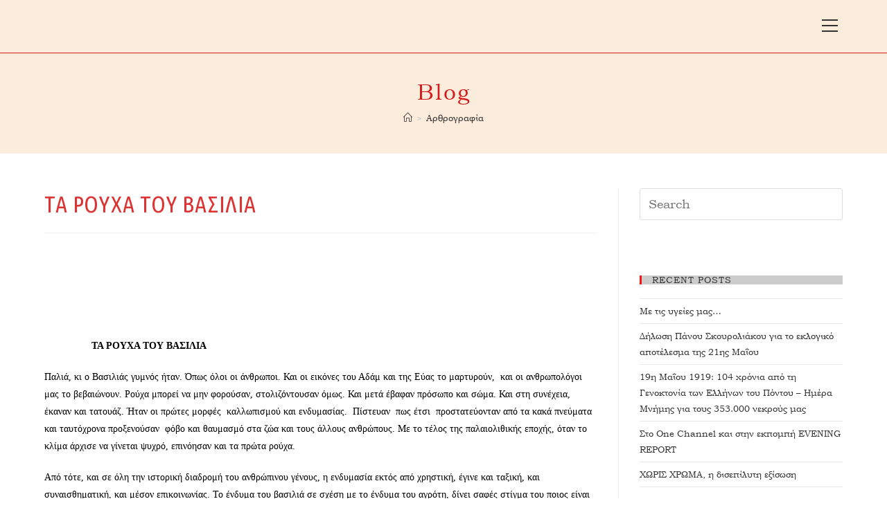

--- FILE ---
content_type: text/html; charset=UTF-8
request_url: https://panos.skouroliakos.gr/ta-roucha-tou-vasilia/
body_size: 20643
content:
 
<!DOCTYPE html>
<html class="html" lang="en-US">
<head>
	<meta charset="UTF-8">
	<link rel="profile" href="https://gmpg.org/xfn/11">

	<title>ΤΑ ΡΟΥΧΑ ΤΟΥ ΒΑΣΙΛΙΑ</title>
<meta name='robots' content='max-image-preview:large' />
<link rel="pingback" href="https://panos.skouroliakos.gr/xmlrpc.php">
<meta name="viewport" content="width=device-width, initial-scale=1"><link rel='dns-prefetch' href='//maxcdn.bootstrapcdn.com' />
<link rel='dns-prefetch' href='//fonts.googleapis.com' />
<link rel="alternate" type="application/rss+xml" title=" &raquo; Feed" href="https://panos.skouroliakos.gr/feed/" />
<link rel="alternate" type="application/rss+xml" title=" &raquo; Comments Feed" href="https://panos.skouroliakos.gr/comments/feed/" />
<link rel="alternate" type="application/rss+xml" title=" &raquo; ΤΑ ΡΟΥΧΑ ΤΟΥ ΒΑΣΙΛΙΑ Comments Feed" href="https://panos.skouroliakos.gr/ta-roucha-tou-vasilia/feed/" />
			<link rel="pingback" href="https://panos.skouroliakos.gr/xmlrpc.php"/>
		<script type="application/ld+json">{"@context":"https://schema.org","@type":"Organization","legalName":"","url":"https://panos.skouroliakos.gr/","logo":"https://tf01.themeruby.com/lifestyle/wp-content/uploads/sites/7/2019/10/logo.png"}</script>
<!-- This site uses the Google Analytics by ExactMetrics plugin v6.0.2 - Using Analytics tracking - https://www.exactmetrics.com/ -->
<script type="text/javascript" data-cfasync="false">
	var em_version         = '6.0.2';
	var em_track_user      = true;
	var em_no_track_reason = '';
	
	var disableStr = 'ga-disable-UA-85614716-1';

	/* Function to detect opted out users */
	function __gaTrackerIsOptedOut() {
		return document.cookie.indexOf(disableStr + '=true') > -1;
	}

	/* Disable tracking if the opt-out cookie exists. */
	if ( __gaTrackerIsOptedOut() ) {
		window[disableStr] = true;
	}

	/* Opt-out function */
	function __gaTrackerOptout() {
	  document.cookie = disableStr + '=true; expires=Thu, 31 Dec 2099 23:59:59 UTC; path=/';
	  window[disableStr] = true;
	}

	if ( 'undefined' === typeof gaOptout ) {
		function gaOptout() {
			__gaTrackerOptout();
		}
	}
	
	if ( em_track_user ) {
		(function(i,s,o,g,r,a,m){i['GoogleAnalyticsObject']=r;i[r]=i[r]||function(){
			(i[r].q=i[r].q||[]).push(arguments)},i[r].l=1*new Date();a=s.createElement(o),
			m=s.getElementsByTagName(o)[0];a.async=1;a.src=g;m.parentNode.insertBefore(a,m)
		})(window,document,'script','//www.google-analytics.com/analytics.js','__gaTracker');

window.ga = __gaTracker;		__gaTracker('create', 'UA-85614716-1', 'auto');
		__gaTracker('set', 'forceSSL', true);
		__gaTracker('send','pageview');
		__gaTracker( function() { window.ga = __gaTracker; } );
	} else {
		console.log( "" );
		(function() {
			/* https://developers.google.com/analytics/devguides/collection/analyticsjs/ */
			var noopfn = function() {
				return null;
			};
			var noopnullfn = function() {
				return null;
			};
			var Tracker = function() {
				return null;
			};
			var p = Tracker.prototype;
			p.get = noopfn;
			p.set = noopfn;
			p.send = noopfn;
			var __gaTracker = function() {
				var len = arguments.length;
				if ( len === 0 ) {
					return;
				}
				var f = arguments[len-1];
				if ( typeof f !== 'object' || f === null || typeof f.hitCallback !== 'function' ) {
					console.log( 'Not running function __gaTracker(' + arguments[0] + " ....) because you are not being tracked. " + em_no_track_reason );
					return;
				}
				try {
					f.hitCallback();
				} catch (ex) {

				}
			};
			__gaTracker.create = function() {
				return new Tracker();
			};
			__gaTracker.getByName = noopnullfn;
			__gaTracker.getAll = function() {
				return [];
			};
			__gaTracker.remove = noopfn;
			window['__gaTracker'] = __gaTracker;
			window.ga = __gaTracker;		})();
		}
</script>
<!-- / Google Analytics by ExactMetrics -->
<script type="text/javascript">
/* <![CDATA[ */
window._wpemojiSettings = {"baseUrl":"https:\/\/s.w.org\/images\/core\/emoji\/15.0.3\/72x72\/","ext":".png","svgUrl":"https:\/\/s.w.org\/images\/core\/emoji\/15.0.3\/svg\/","svgExt":".svg","source":{"concatemoji":"https:\/\/panos.skouroliakos.gr\/wp-includes\/js\/wp-emoji-release.min.js?ver=6.5.7"}};
/*! This file is auto-generated */
!function(i,n){var o,s,e;function c(e){try{var t={supportTests:e,timestamp:(new Date).valueOf()};sessionStorage.setItem(o,JSON.stringify(t))}catch(e){}}function p(e,t,n){e.clearRect(0,0,e.canvas.width,e.canvas.height),e.fillText(t,0,0);var t=new Uint32Array(e.getImageData(0,0,e.canvas.width,e.canvas.height).data),r=(e.clearRect(0,0,e.canvas.width,e.canvas.height),e.fillText(n,0,0),new Uint32Array(e.getImageData(0,0,e.canvas.width,e.canvas.height).data));return t.every(function(e,t){return e===r[t]})}function u(e,t,n){switch(t){case"flag":return n(e,"\ud83c\udff3\ufe0f\u200d\u26a7\ufe0f","\ud83c\udff3\ufe0f\u200b\u26a7\ufe0f")?!1:!n(e,"\ud83c\uddfa\ud83c\uddf3","\ud83c\uddfa\u200b\ud83c\uddf3")&&!n(e,"\ud83c\udff4\udb40\udc67\udb40\udc62\udb40\udc65\udb40\udc6e\udb40\udc67\udb40\udc7f","\ud83c\udff4\u200b\udb40\udc67\u200b\udb40\udc62\u200b\udb40\udc65\u200b\udb40\udc6e\u200b\udb40\udc67\u200b\udb40\udc7f");case"emoji":return!n(e,"\ud83d\udc26\u200d\u2b1b","\ud83d\udc26\u200b\u2b1b")}return!1}function f(e,t,n){var r="undefined"!=typeof WorkerGlobalScope&&self instanceof WorkerGlobalScope?new OffscreenCanvas(300,150):i.createElement("canvas"),a=r.getContext("2d",{willReadFrequently:!0}),o=(a.textBaseline="top",a.font="600 32px Arial",{});return e.forEach(function(e){o[e]=t(a,e,n)}),o}function t(e){var t=i.createElement("script");t.src=e,t.defer=!0,i.head.appendChild(t)}"undefined"!=typeof Promise&&(o="wpEmojiSettingsSupports",s=["flag","emoji"],n.supports={everything:!0,everythingExceptFlag:!0},e=new Promise(function(e){i.addEventListener("DOMContentLoaded",e,{once:!0})}),new Promise(function(t){var n=function(){try{var e=JSON.parse(sessionStorage.getItem(o));if("object"==typeof e&&"number"==typeof e.timestamp&&(new Date).valueOf()<e.timestamp+604800&&"object"==typeof e.supportTests)return e.supportTests}catch(e){}return null}();if(!n){if("undefined"!=typeof Worker&&"undefined"!=typeof OffscreenCanvas&&"undefined"!=typeof URL&&URL.createObjectURL&&"undefined"!=typeof Blob)try{var e="postMessage("+f.toString()+"("+[JSON.stringify(s),u.toString(),p.toString()].join(",")+"));",r=new Blob([e],{type:"text/javascript"}),a=new Worker(URL.createObjectURL(r),{name:"wpTestEmojiSupports"});return void(a.onmessage=function(e){c(n=e.data),a.terminate(),t(n)})}catch(e){}c(n=f(s,u,p))}t(n)}).then(function(e){for(var t in e)n.supports[t]=e[t],n.supports.everything=n.supports.everything&&n.supports[t],"flag"!==t&&(n.supports.everythingExceptFlag=n.supports.everythingExceptFlag&&n.supports[t]);n.supports.everythingExceptFlag=n.supports.everythingExceptFlag&&!n.supports.flag,n.DOMReady=!1,n.readyCallback=function(){n.DOMReady=!0}}).then(function(){return e}).then(function(){var e;n.supports.everything||(n.readyCallback(),(e=n.source||{}).concatemoji?t(e.concatemoji):e.wpemoji&&e.twemoji&&(t(e.twemoji),t(e.wpemoji)))}))}((window,document),window._wpemojiSettings);
/* ]]> */
</script>
<link rel='stylesheet' id='pixwell-core-css' href='https://panos.skouroliakos.gr/wp-content/plugins/pixwell-core/assets/core.css?ver=4.4' type='text/css' media='all' />
<link rel='stylesheet' id='sb_instagram_styles-css' href='https://panos.skouroliakos.gr/wp-content/plugins/instagram-feed/css/sb-instagram-2-2.min.css?ver=2.4.1' type='text/css' media='all' />
<style id='wp-emoji-styles-inline-css' type='text/css'>

	img.wp-smiley, img.emoji {
		display: inline !important;
		border: none !important;
		box-shadow: none !important;
		height: 1em !important;
		width: 1em !important;
		margin: 0 0.07em !important;
		vertical-align: -0.1em !important;
		background: none !important;
		padding: 0 !important;
	}
</style>
<link rel='stylesheet' id='wp-block-library-css' href='https://panos.skouroliakos.gr/wp-includes/css/dist/block-library/style.min.css?ver=6.5.7' type='text/css' media='all' />
<style id='wp-block-library-theme-inline-css' type='text/css'>
.wp-block-audio figcaption{color:#555;font-size:13px;text-align:center}.is-dark-theme .wp-block-audio figcaption{color:#ffffffa6}.wp-block-audio{margin:0 0 1em}.wp-block-code{border:1px solid #ccc;border-radius:4px;font-family:Menlo,Consolas,monaco,monospace;padding:.8em 1em}.wp-block-embed figcaption{color:#555;font-size:13px;text-align:center}.is-dark-theme .wp-block-embed figcaption{color:#ffffffa6}.wp-block-embed{margin:0 0 1em}.blocks-gallery-caption{color:#555;font-size:13px;text-align:center}.is-dark-theme .blocks-gallery-caption{color:#ffffffa6}.wp-block-image figcaption{color:#555;font-size:13px;text-align:center}.is-dark-theme .wp-block-image figcaption{color:#ffffffa6}.wp-block-image{margin:0 0 1em}.wp-block-pullquote{border-bottom:4px solid;border-top:4px solid;color:currentColor;margin-bottom:1.75em}.wp-block-pullquote cite,.wp-block-pullquote footer,.wp-block-pullquote__citation{color:currentColor;font-size:.8125em;font-style:normal;text-transform:uppercase}.wp-block-quote{border-left:.25em solid;margin:0 0 1.75em;padding-left:1em}.wp-block-quote cite,.wp-block-quote footer{color:currentColor;font-size:.8125em;font-style:normal;position:relative}.wp-block-quote.has-text-align-right{border-left:none;border-right:.25em solid;padding-left:0;padding-right:1em}.wp-block-quote.has-text-align-center{border:none;padding-left:0}.wp-block-quote.is-large,.wp-block-quote.is-style-large,.wp-block-quote.is-style-plain{border:none}.wp-block-search .wp-block-search__label{font-weight:700}.wp-block-search__button{border:1px solid #ccc;padding:.375em .625em}:where(.wp-block-group.has-background){padding:1.25em 2.375em}.wp-block-separator.has-css-opacity{opacity:.4}.wp-block-separator{border:none;border-bottom:2px solid;margin-left:auto;margin-right:auto}.wp-block-separator.has-alpha-channel-opacity{opacity:1}.wp-block-separator:not(.is-style-wide):not(.is-style-dots){width:100px}.wp-block-separator.has-background:not(.is-style-dots){border-bottom:none;height:1px}.wp-block-separator.has-background:not(.is-style-wide):not(.is-style-dots){height:2px}.wp-block-table{margin:0 0 1em}.wp-block-table td,.wp-block-table th{word-break:normal}.wp-block-table figcaption{color:#555;font-size:13px;text-align:center}.is-dark-theme .wp-block-table figcaption{color:#ffffffa6}.wp-block-video figcaption{color:#555;font-size:13px;text-align:center}.is-dark-theme .wp-block-video figcaption{color:#ffffffa6}.wp-block-video{margin:0 0 1em}.wp-block-template-part.has-background{margin-bottom:0;margin-top:0;padding:1.25em 2.375em}
</style>
<style id='classic-theme-styles-inline-css' type='text/css'>
/*! This file is auto-generated */
.wp-block-button__link{color:#fff;background-color:#32373c;border-radius:9999px;box-shadow:none;text-decoration:none;padding:calc(.667em + 2px) calc(1.333em + 2px);font-size:1.125em}.wp-block-file__button{background:#32373c;color:#fff;text-decoration:none}
</style>
<style id='global-styles-inline-css' type='text/css'>
body{--wp--preset--color--black: #000000;--wp--preset--color--cyan-bluish-gray: #abb8c3;--wp--preset--color--white: #ffffff;--wp--preset--color--pale-pink: #f78da7;--wp--preset--color--vivid-red: #cf2e2e;--wp--preset--color--luminous-vivid-orange: #ff6900;--wp--preset--color--luminous-vivid-amber: #fcb900;--wp--preset--color--light-green-cyan: #7bdcb5;--wp--preset--color--vivid-green-cyan: #00d084;--wp--preset--color--pale-cyan-blue: #8ed1fc;--wp--preset--color--vivid-cyan-blue: #0693e3;--wp--preset--color--vivid-purple: #9b51e0;--wp--preset--gradient--vivid-cyan-blue-to-vivid-purple: linear-gradient(135deg,rgba(6,147,227,1) 0%,rgb(155,81,224) 100%);--wp--preset--gradient--light-green-cyan-to-vivid-green-cyan: linear-gradient(135deg,rgb(122,220,180) 0%,rgb(0,208,130) 100%);--wp--preset--gradient--luminous-vivid-amber-to-luminous-vivid-orange: linear-gradient(135deg,rgba(252,185,0,1) 0%,rgba(255,105,0,1) 100%);--wp--preset--gradient--luminous-vivid-orange-to-vivid-red: linear-gradient(135deg,rgba(255,105,0,1) 0%,rgb(207,46,46) 100%);--wp--preset--gradient--very-light-gray-to-cyan-bluish-gray: linear-gradient(135deg,rgb(238,238,238) 0%,rgb(169,184,195) 100%);--wp--preset--gradient--cool-to-warm-spectrum: linear-gradient(135deg,rgb(74,234,220) 0%,rgb(151,120,209) 20%,rgb(207,42,186) 40%,rgb(238,44,130) 60%,rgb(251,105,98) 80%,rgb(254,248,76) 100%);--wp--preset--gradient--blush-light-purple: linear-gradient(135deg,rgb(255,206,236) 0%,rgb(152,150,240) 100%);--wp--preset--gradient--blush-bordeaux: linear-gradient(135deg,rgb(254,205,165) 0%,rgb(254,45,45) 50%,rgb(107,0,62) 100%);--wp--preset--gradient--luminous-dusk: linear-gradient(135deg,rgb(255,203,112) 0%,rgb(199,81,192) 50%,rgb(65,88,208) 100%);--wp--preset--gradient--pale-ocean: linear-gradient(135deg,rgb(255,245,203) 0%,rgb(182,227,212) 50%,rgb(51,167,181) 100%);--wp--preset--gradient--electric-grass: linear-gradient(135deg,rgb(202,248,128) 0%,rgb(113,206,126) 100%);--wp--preset--gradient--midnight: linear-gradient(135deg,rgb(2,3,129) 0%,rgb(40,116,252) 100%);--wp--preset--font-size--small: 13px;--wp--preset--font-size--medium: 20px;--wp--preset--font-size--large: 36px;--wp--preset--font-size--x-large: 42px;--wp--preset--spacing--20: 0.44rem;--wp--preset--spacing--30: 0.67rem;--wp--preset--spacing--40: 1rem;--wp--preset--spacing--50: 1.5rem;--wp--preset--spacing--60: 2.25rem;--wp--preset--spacing--70: 3.38rem;--wp--preset--spacing--80: 5.06rem;--wp--preset--shadow--natural: 6px 6px 9px rgba(0, 0, 0, 0.2);--wp--preset--shadow--deep: 12px 12px 50px rgba(0, 0, 0, 0.4);--wp--preset--shadow--sharp: 6px 6px 0px rgba(0, 0, 0, 0.2);--wp--preset--shadow--outlined: 6px 6px 0px -3px rgba(255, 255, 255, 1), 6px 6px rgba(0, 0, 0, 1);--wp--preset--shadow--crisp: 6px 6px 0px rgba(0, 0, 0, 1);}:where(.is-layout-flex){gap: 0.5em;}:where(.is-layout-grid){gap: 0.5em;}body .is-layout-flex{display: flex;}body .is-layout-flex{flex-wrap: wrap;align-items: center;}body .is-layout-flex > *{margin: 0;}body .is-layout-grid{display: grid;}body .is-layout-grid > *{margin: 0;}:where(.wp-block-columns.is-layout-flex){gap: 2em;}:where(.wp-block-columns.is-layout-grid){gap: 2em;}:where(.wp-block-post-template.is-layout-flex){gap: 1.25em;}:where(.wp-block-post-template.is-layout-grid){gap: 1.25em;}.has-black-color{color: var(--wp--preset--color--black) !important;}.has-cyan-bluish-gray-color{color: var(--wp--preset--color--cyan-bluish-gray) !important;}.has-white-color{color: var(--wp--preset--color--white) !important;}.has-pale-pink-color{color: var(--wp--preset--color--pale-pink) !important;}.has-vivid-red-color{color: var(--wp--preset--color--vivid-red) !important;}.has-luminous-vivid-orange-color{color: var(--wp--preset--color--luminous-vivid-orange) !important;}.has-luminous-vivid-amber-color{color: var(--wp--preset--color--luminous-vivid-amber) !important;}.has-light-green-cyan-color{color: var(--wp--preset--color--light-green-cyan) !important;}.has-vivid-green-cyan-color{color: var(--wp--preset--color--vivid-green-cyan) !important;}.has-pale-cyan-blue-color{color: var(--wp--preset--color--pale-cyan-blue) !important;}.has-vivid-cyan-blue-color{color: var(--wp--preset--color--vivid-cyan-blue) !important;}.has-vivid-purple-color{color: var(--wp--preset--color--vivid-purple) !important;}.has-black-background-color{background-color: var(--wp--preset--color--black) !important;}.has-cyan-bluish-gray-background-color{background-color: var(--wp--preset--color--cyan-bluish-gray) !important;}.has-white-background-color{background-color: var(--wp--preset--color--white) !important;}.has-pale-pink-background-color{background-color: var(--wp--preset--color--pale-pink) !important;}.has-vivid-red-background-color{background-color: var(--wp--preset--color--vivid-red) !important;}.has-luminous-vivid-orange-background-color{background-color: var(--wp--preset--color--luminous-vivid-orange) !important;}.has-luminous-vivid-amber-background-color{background-color: var(--wp--preset--color--luminous-vivid-amber) !important;}.has-light-green-cyan-background-color{background-color: var(--wp--preset--color--light-green-cyan) !important;}.has-vivid-green-cyan-background-color{background-color: var(--wp--preset--color--vivid-green-cyan) !important;}.has-pale-cyan-blue-background-color{background-color: var(--wp--preset--color--pale-cyan-blue) !important;}.has-vivid-cyan-blue-background-color{background-color: var(--wp--preset--color--vivid-cyan-blue) !important;}.has-vivid-purple-background-color{background-color: var(--wp--preset--color--vivid-purple) !important;}.has-black-border-color{border-color: var(--wp--preset--color--black) !important;}.has-cyan-bluish-gray-border-color{border-color: var(--wp--preset--color--cyan-bluish-gray) !important;}.has-white-border-color{border-color: var(--wp--preset--color--white) !important;}.has-pale-pink-border-color{border-color: var(--wp--preset--color--pale-pink) !important;}.has-vivid-red-border-color{border-color: var(--wp--preset--color--vivid-red) !important;}.has-luminous-vivid-orange-border-color{border-color: var(--wp--preset--color--luminous-vivid-orange) !important;}.has-luminous-vivid-amber-border-color{border-color: var(--wp--preset--color--luminous-vivid-amber) !important;}.has-light-green-cyan-border-color{border-color: var(--wp--preset--color--light-green-cyan) !important;}.has-vivid-green-cyan-border-color{border-color: var(--wp--preset--color--vivid-green-cyan) !important;}.has-pale-cyan-blue-border-color{border-color: var(--wp--preset--color--pale-cyan-blue) !important;}.has-vivid-cyan-blue-border-color{border-color: var(--wp--preset--color--vivid-cyan-blue) !important;}.has-vivid-purple-border-color{border-color: var(--wp--preset--color--vivid-purple) !important;}.has-vivid-cyan-blue-to-vivid-purple-gradient-background{background: var(--wp--preset--gradient--vivid-cyan-blue-to-vivid-purple) !important;}.has-light-green-cyan-to-vivid-green-cyan-gradient-background{background: var(--wp--preset--gradient--light-green-cyan-to-vivid-green-cyan) !important;}.has-luminous-vivid-amber-to-luminous-vivid-orange-gradient-background{background: var(--wp--preset--gradient--luminous-vivid-amber-to-luminous-vivid-orange) !important;}.has-luminous-vivid-orange-to-vivid-red-gradient-background{background: var(--wp--preset--gradient--luminous-vivid-orange-to-vivid-red) !important;}.has-very-light-gray-to-cyan-bluish-gray-gradient-background{background: var(--wp--preset--gradient--very-light-gray-to-cyan-bluish-gray) !important;}.has-cool-to-warm-spectrum-gradient-background{background: var(--wp--preset--gradient--cool-to-warm-spectrum) !important;}.has-blush-light-purple-gradient-background{background: var(--wp--preset--gradient--blush-light-purple) !important;}.has-blush-bordeaux-gradient-background{background: var(--wp--preset--gradient--blush-bordeaux) !important;}.has-luminous-dusk-gradient-background{background: var(--wp--preset--gradient--luminous-dusk) !important;}.has-pale-ocean-gradient-background{background: var(--wp--preset--gradient--pale-ocean) !important;}.has-electric-grass-gradient-background{background: var(--wp--preset--gradient--electric-grass) !important;}.has-midnight-gradient-background{background: var(--wp--preset--gradient--midnight) !important;}.has-small-font-size{font-size: var(--wp--preset--font-size--small) !important;}.has-medium-font-size{font-size: var(--wp--preset--font-size--medium) !important;}.has-large-font-size{font-size: var(--wp--preset--font-size--large) !important;}.has-x-large-font-size{font-size: var(--wp--preset--font-size--x-large) !important;}
.wp-block-navigation a:where(:not(.wp-element-button)){color: inherit;}
:where(.wp-block-post-template.is-layout-flex){gap: 1.25em;}:where(.wp-block-post-template.is-layout-grid){gap: 1.25em;}
:where(.wp-block-columns.is-layout-flex){gap: 2em;}:where(.wp-block-columns.is-layout-grid){gap: 2em;}
.wp-block-pullquote{font-size: 1.5em;line-height: 1.6;}
</style>
<link rel='stylesheet' id='contact-form-7-css' href='https://panos.skouroliakos.gr/wp-content/plugins/contact-form-7/includes/css/styles.css?ver=5.1.7' type='text/css' media='all' />
<link rel='stylesheet' id='cff-css' href='https://panos.skouroliakos.gr/wp-content/plugins/custom-facebook-feed/css/cff-style.css?ver=2.15.1' type='text/css' media='all' />
<link rel='stylesheet' id='sb-font-awesome-css' href='https://maxcdn.bootstrapcdn.com/font-awesome/4.7.0/css/font-awesome.min.css?ver=6.5.7' type='text/css' media='all' />
<link rel='stylesheet' id='page_navi_slider_style-css' href='https://panos.skouroliakos.gr/wp-content/plugins/page-navi-slider/style/page-navi-slider.css?ver=6.5.7' type='text/css' media='all' />
<link rel='stylesheet' id='dashicons-css' href='https://panos.skouroliakos.gr/wp-includes/css/dashicons.min.css?ver=6.5.7' type='text/css' media='all' />
<link rel='stylesheet' id='post-views-counter-frontend-css' href='https://panos.skouroliakos.gr/wp-content/plugins/post-views-counter/css/frontend.css?ver=1.3.1' type='text/css' media='all' />
<link rel='stylesheet' id='uaf_client_css-css' href='https://panos.skouroliakos.gr/wp-content/uploads/useanyfont/uaf.css?ver=1588160265' type='text/css' media='all' />
<link rel='stylesheet' id='tt-easy-google-fonts-css' href='https://fonts.googleapis.com/css?family=Ubuntu+Condensed%3Aregular&#038;subset=greek-ext&#038;ver=6.5.7' type='text/css' media='all' />
<link rel='stylesheet' id='font-awesome-css' href='https://panos.skouroliakos.gr/wp-content/themes/oceanwp/assets/fonts/fontawesome/css/all.min.css?ver=5.11.2' type='text/css' media='all' />
<link rel='stylesheet' id='simple-line-icons-css' href='https://panos.skouroliakos.gr/wp-content/themes/oceanwp/assets/css/third/simple-line-icons.min.css?ver=2.4.0' type='text/css' media='all' />
<link rel='stylesheet' id='magnific-popup-css' href='https://panos.skouroliakos.gr/wp-content/themes/oceanwp/assets/css/third/magnific-popup.min.css?ver=1.0.0' type='text/css' media='all' />
<link rel='stylesheet' id='slick-css' href='https://panos.skouroliakos.gr/wp-content/themes/oceanwp/assets/css/third/slick.min.css?ver=1.6.0' type='text/css' media='all' />
<link rel='stylesheet' id='oceanwp-style-css' href='https://panos.skouroliakos.gr/wp-content/themes/oceanwp/assets/css/style.min.css?ver=1.8.3' type='text/css' media='all' />
<script>if (document.location.protocol != "https:") {document.location = document.URL.replace(/^http:/i, "https:");}</script><script type="text/javascript" src="https://panos.skouroliakos.gr/wp-includes/js/jquery/jquery.min.js?ver=3.7.1" id="jquery-core-js"></script>
<script type="text/javascript" src="https://panos.skouroliakos.gr/wp-includes/js/jquery/jquery-migrate.min.js?ver=3.4.1" id="jquery-migrate-js"></script>
<script type="text/javascript" id="exactmetrics-frontend-script-js-extra">
/* <![CDATA[ */
var exactmetrics_frontend = {"js_events_tracking":"true","download_extensions":"zip,mp3,mpeg,pdf,docx,pptx,xlsx,rar","inbound_paths":"[{\"path\":\"\\\/go\\\/\",\"label\":\"affiliate\"},{\"path\":\"\\\/recommend\\\/\",\"label\":\"affiliate\"}]","home_url":"https:\/\/panos.skouroliakos.gr","hash_tracking":"false"};
/* ]]> */
</script>
<script type="text/javascript" src="https://panos.skouroliakos.gr/wp-content/plugins/google-analytics-dashboard-for-wp/assets/js/frontend.min.js?ver=6.0.2" id="exactmetrics-frontend-script-js"></script>
<script type="text/javascript" src="https://panos.skouroliakos.gr/wp-includes/js/jquery/ui/core.min.js?ver=1.13.2" id="jquery-ui-core-js"></script>
<script type="text/javascript" src="https://panos.skouroliakos.gr/wp-includes/js/jquery/ui/mouse.min.js?ver=1.13.2" id="jquery-ui-mouse-js"></script>
<script type="text/javascript" src="https://panos.skouroliakos.gr/wp-includes/js/jquery/ui/slider.min.js?ver=1.13.2" id="jquery-ui-slider-js"></script>
<script type="text/javascript" src="https://panos.skouroliakos.gr/wp-content/plugins/page-navi-slider/js/page-navi-slider.min.js?ver=1" id="page-navi-slider-script-js"></script>
<script type="text/javascript" src="https://panos.skouroliakos.gr/wp-content/plugins/page-navi-slider/js/jquery.ui.touch-punch.min.js?ver=1" id="jQueryUiTouch-js"></script>
<link rel="https://api.w.org/" href="https://panos.skouroliakos.gr/wp-json/" /><link rel="alternate" type="application/json" href="https://panos.skouroliakos.gr/wp-json/wp/v2/posts/321" /><link rel="EditURI" type="application/rsd+xml" title="RSD" href="https://panos.skouroliakos.gr/xmlrpc.php?rsd" />
<meta name="generator" content="WordPress 6.5.7" />
<link rel="canonical" href="https://panos.skouroliakos.gr/ta-roucha-tou-vasilia/" />
<link rel='shortlink' href='https://panos.skouroliakos.gr/?p=321' />
<link rel="alternate" type="application/json+oembed" href="https://panos.skouroliakos.gr/wp-json/oembed/1.0/embed?url=https%3A%2F%2Fpanos.skouroliakos.gr%2Fta-roucha-tou-vasilia%2F" />
<link rel="alternate" type="text/xml+oembed" href="https://panos.skouroliakos.gr/wp-json/oembed/1.0/embed?url=https%3A%2F%2Fpanos.skouroliakos.gr%2Fta-roucha-tou-vasilia%2F&#038;format=xml" />

<link rel="stylesheet" href="https://panos.skouroliakos.gr/wp-content/plugins/count-per-day/counter.css" type="text/css" />
<meta name="generator" content="Site Kit by Google 1.7.1" /><script type="application/ld+json">{"@context":"https://schema.org","@type":"WebSite","@id":"https://panos.skouroliakos.gr/#website","url":"https://panos.skouroliakos.gr/","name":"","potentialAction":{"@type":"SearchAction","target":"https://panos.skouroliakos.gr/?s={search_term_string}","query-input":"required name=search_term_string"}}</script>
<meta name="google-site-verification" content="XNsJ6qUmJ-h_stUn3WHZqS0Kd33dACK1b4lVxbwnl18">		<meta property="og:title" content="ΤΑ ΡΟΥΧΑ ΤΟΥ ΒΑΣΙΛΙΑ"/>
				<meta property="og:url" content="https://panos.skouroliakos.gr/ta-roucha-tou-vasilia/"/>
		<meta property="og:site_name" content=""/>
						<meta property="og:image" content="https://tf01.themeruby.com/lifestyle/wp-content/uploads/sites/7/2019/10/logo.png"/>
			<link rel="icon" href="https://panos.skouroliakos.gr/wp-content/uploads/2019/06/cropped-Image00010-32x32.jpg" sizes="32x32" />
<link rel="icon" href="https://panos.skouroliakos.gr/wp-content/uploads/2019/06/cropped-Image00010-192x192.jpg" sizes="192x192" />
<link rel="apple-touch-icon" href="https://panos.skouroliakos.gr/wp-content/uploads/2019/06/cropped-Image00010-180x180.jpg" />
<meta name="msapplication-TileImage" content="https://panos.skouroliakos.gr/wp-content/uploads/2019/06/cropped-Image00010-270x270.jpg" />
<style id="tt-easy-google-font-styles" type="text/css">p { background-color: #ffffff; color: #000000; font-family: 'Trebuchet MS'; font-style: normal; font-weight: 400; text-decoration: none; }
h1 { letter-spacing: 4px; text-decoration: none; }
h2 { font-family: 'Ubuntu Condensed'; font-size: 17px; font-style: normal; font-weight: 400; letter-spacing: 2px; line-height: 1.3; padding-top: 17px; padding-left: 21px; text-decoration: none; }
h3 { color: #d51b1c; letter-spacing: 2px; line-height: 1; text-decoration: none; }
h4 { background-color: #cccccc; color: #e83535; letter-spacing: 1px; line-height: 1.2; text-decoration: none; }
h5 { letter-spacing: -2px; line-height: 2.2; text-decoration: none; text-transform: none; }
h6 { color: #bf2b2b; font-family: 'Ubuntu Condensed'; font-style: normal; font-weight: 400; letter-spacing: -1px; line-height: 0.8; text-decoration: none; }
</style><!-- OceanWP CSS -->
<style type="text/css">
.page-header{background-color:#fcecdb}/* General CSS */a:hover,a.light:hover,.theme-heading .text::before,#top-bar-content >a:hover,#top-bar-social li.oceanwp-email a:hover,#site-navigation-wrap .dropdown-menu >li >a:hover,#site-header.medium-header #medium-searchform button:hover,.oceanwp-mobile-menu-icon a:hover,.blog-entry.post .blog-entry-header .entry-title a:hover,.blog-entry.post .blog-entry-readmore a:hover,.blog-entry.thumbnail-entry .blog-entry-category a,ul.meta li a:hover,.dropcap,.single nav.post-navigation .nav-links .title,body .related-post-title a:hover,body #wp-calendar caption,body .contact-info-widget.default i,body .contact-info-widget.big-icons i,body .custom-links-widget .oceanwp-custom-links li a:hover,body .custom-links-widget .oceanwp-custom-links li a:hover:before,body .posts-thumbnails-widget li a:hover,body .social-widget li.oceanwp-email a:hover,.comment-author .comment-meta .comment-reply-link,#respond #cancel-comment-reply-link:hover,#footer-widgets .footer-box a:hover,#footer-bottom a:hover,#footer-bottom #footer-bottom-menu a:hover,.sidr a:hover,.sidr-class-dropdown-toggle:hover,.sidr-class-menu-item-has-children.active >a,.sidr-class-menu-item-has-children.active >a >.sidr-class-dropdown-toggle,input[type=checkbox]:checked:before{color:#ff1414}input[type="button"],input[type="reset"],input[type="submit"],button[type="submit"],.button,#site-navigation-wrap .dropdown-menu >li.btn >a >span,.thumbnail:hover i,.post-quote-content,.omw-modal .omw-close-modal,body .contact-info-widget.big-icons li:hover i,body div.wpforms-container-full .wpforms-form input[type=submit],body div.wpforms-container-full .wpforms-form button[type=submit],body div.wpforms-container-full .wpforms-form .wpforms-page-button{background-color:#ff1414}.widget-title{border-color:#ff1414}blockquote{border-color:#ff1414}#searchform-dropdown{border-color:#ff1414}.dropdown-menu .sub-menu{border-color:#ff1414}.blog-entry.large-entry .blog-entry-readmore a:hover{border-color:#ff1414}.oceanwp-newsletter-form-wrap input[type="email"]:focus{border-color:#ff1414}.social-widget li.oceanwp-email a:hover{border-color:#ff1414}#respond #cancel-comment-reply-link:hover{border-color:#ff1414}body .contact-info-widget.big-icons li:hover i{border-color:#ff1414}#footer-widgets .oceanwp-newsletter-form-wrap input[type="email"]:focus{border-color:#ff1414}input[type="button"]:hover,input[type="reset"]:hover,input[type="submit"]:hover,button[type="submit"]:hover,input[type="button"]:focus,input[type="reset"]:focus,input[type="submit"]:focus,button[type="submit"]:focus,.button:hover,#site-navigation-wrap .dropdown-menu >li.btn >a:hover >span,.post-quote-author,.omw-modal .omw-close-modal:hover,body div.wpforms-container-full .wpforms-form input[type=submit]:hover,body div.wpforms-container-full .wpforms-form button[type=submit]:hover,body div.wpforms-container-full .wpforms-form .wpforms-page-button:hover{background-color:#968a55}a:hover{color:#f41313}.page-header .page-header-title,.page-header.background-image-page-header .page-header-title{color:#d51b1c}.site-breadcrumbs a:hover,.background-image-page-header .site-breadcrumbs a:hover{color:#ff1414}form input[type="text"],form input[type="password"],form input[type="email"],form input[type="url"],form input[type="date"],form input[type="month"],form input[type="time"],form input[type="datetime"],form input[type="datetime-local"],form input[type="week"],form input[type="number"],form input[type="search"],form input[type="tel"],form input[type="color"],form select,form textarea{font-size:18px}body div.wpforms-container-full .wpforms-form input[type=date],body div.wpforms-container-full .wpforms-form input[type=datetime],body div.wpforms-container-full .wpforms-form input[type=datetime-local],body div.wpforms-container-full .wpforms-form input[type=email],body div.wpforms-container-full .wpforms-form input[type=month],body div.wpforms-container-full .wpforms-form input[type=number],body div.wpforms-container-full .wpforms-form input[type=password],body div.wpforms-container-full .wpforms-form input[type=range],body div.wpforms-container-full .wpforms-form input[type=search],body div.wpforms-container-full .wpforms-form input[type=tel],body div.wpforms-container-full .wpforms-form input[type=text],body div.wpforms-container-full .wpforms-form input[type=time],body div.wpforms-container-full .wpforms-form input[type=url],body div.wpforms-container-full .wpforms-form input[type=week],body div.wpforms-container-full .wpforms-form select,body div.wpforms-container-full .wpforms-form textarea{font-size:18px}body .theme-button,body input[type="submit"],body button[type="submit"],body button,body .button,body div.wpforms-container-full .wpforms-form input[type=submit],body div.wpforms-container-full .wpforms-form button[type=submit],body div.wpforms-container-full .wpforms-form .wpforms-page-button{background-color:#968a55}body .theme-button:hover,body input[type="submit"]:hover,body button[type="submit"]:hover,body button:hover,body .button:hover,body div.wpforms-container-full .wpforms-form input[type=submit]:hover,body div.wpforms-container-full .wpforms-form input[type=submit]:active,body div.wpforms-container-full .wpforms-form button[type=submit]:hover,body div.wpforms-container-full .wpforms-form button[type=submit]:active,body div.wpforms-container-full .wpforms-form .wpforms-page-button:hover,body div.wpforms-container-full .wpforms-form .wpforms-page-button:active{background-color:#ea0e0e}/* Header CSS */#site-logo #site-logo-inner,.oceanwp-social-menu .social-menu-inner,#site-header.full_screen-header .menu-bar-inner,.after-header-content .after-header-content-inner{height:76px}#site-navigation-wrap .dropdown-menu >li >a,.oceanwp-mobile-menu-icon a,.after-header-content-inner >a{line-height:76px}#site-header,.has-transparent-header .is-sticky #site-header,.has-vh-transparent .is-sticky #site-header.vertical-header,#searchform-header-replace{background-color:#fcecdb}#site-header{border-color:#d51b1c}#site-header.full_screen-header #full-screen-menu{background-color:rgba(255150124,,,)}#site-header.has-header-media .overlay-header-media{background-color:#ff967c}/* Typography CSS */body{color:#000000}#site-logo a.site-logo-text{font-weight:500;font-size:26px;letter-spacing:.4px}#site-navigation-wrap .dropdown-menu >li >a,#site-header.full_screen-header .fs-dropdown-menu >li >a,#site-header.top-header #site-navigation-wrap .dropdown-menu >li >a,#site-header.center-header #site-navigation-wrap .dropdown-menu >li >a,#site-header.medium-header #site-navigation-wrap .dropdown-menu >li >a,.oceanwp-mobile-menu-icon a{text-transform:none}.blog-entry.post .blog-entry-header .entry-title a{color:#dd3333}.single-post .entry-title{color:#dd3333}
</style></head>

<body data-rsssl=1 class="post-template-default single single-post postid-321 single-format-standard wp-embed-responsive oceanwp-theme sidebar-mobile default-breakpoint has-sidebar content-right-sidebar post-in-category-articles has-breadcrumbs elementor-default"  itemscope="itemscope" itemtype="https://schema.org/Article">

	
	
	<div id="outer-wrap" class="site clr">

		<a class="skip-link screen-reader-text" href="#main">Skip to content</a>

		
		<div id="wrap" class="clr">

			
			
<header id="site-header" class="full_screen-header clr" data-height="76" itemscope="itemscope" itemtype="https://schema.org/WPHeader" role="banner">

	
		

<div id="site-header-inner" class="clr container">

	
	

<div id="site-logo" class="clr" itemscope itemtype="https://schema.org/Brand">

	
	<div id="site-logo-inner" class="clr">

						<a href="https://panos.skouroliakos.gr/" rel="home" class="site-title site-logo-text"  style="color:#;"></a>
				
	</div><!-- #site-logo-inner -->

	
	
</div><!-- #site-logo -->


	<div id="site-navigation-wrap" class="clr">

		<div class="menu-bar-wrap clr">
			<div class="menu-bar-inner clr">
				<a href="#" class="menu-bar"><span class="ham"></span></a>
			</div>
		</div>

		<div id="full-screen-menu" class="clr">
			<div id="full-screen-menu-inner" class="clr">
				
			
			
			<nav id="site-navigation" class="navigation main-navigation clr" itemscope="itemscope" itemtype="https://schema.org/SiteNavigationElement" role="navigation">

				<ul id="menu-main" class="main-menu fs-dropdown-menu"><li id="menu-item-5810" class="menu-item menu-item-type-taxonomy menu-item-object-category menu-item-5810"><a href="https://panos.skouroliakos.gr/category/politics/tomeas-politismou-syriza/" class="menu-link"><span class="text-wrap">Πολιτισμός</span></a></li><li id="menu-item-586" class="menu-item menu-item-type-taxonomy menu-item-object-category menu-item-586"><a href="https://panos.skouroliakos.gr/category/politics/attiki/" class="menu-link"><span class="text-wrap">Αν. Αττική</span></a></li><li id="menu-item-582" class="menu-item menu-item-type-taxonomy menu-item-object-category menu-item-has-children dropdown menu-item-582"><a href="https://panos.skouroliakos.gr/category/politics/" class="menu-link"><span class="text-wrap">Βουλή <span class="nav-arrow fa fa-angle-down"></span></span></a>
<ul class="sub-menu">
	<li id="menu-item-4857" class="menu-item menu-item-type-taxonomy menu-item-object-category menu-item-has-children dropdown menu-item-4857"><a href="https://panos.skouroliakos.gr/category/politics/vouli/" class="menu-link"><span class="text-wrap">Κοινοβουλευτικό Έργο<span class="nav-arrow fa fa-angle-right"></span></span></a>
	<ul class="sub-menu">
		<li id="menu-item-4862" class="menu-item menu-item-type-taxonomy menu-item-object-category menu-item-4862"><a href="https://panos.skouroliakos.gr/category/politics/vouli/olomelia-voulis/" class="menu-link"><span class="text-wrap">Ολομέλεια</span></a></li>		<li id="menu-item-4858" class="menu-item menu-item-type-taxonomy menu-item-object-category menu-item-4858"><a href="https://panos.skouroliakos.gr/category/politics/vouli/eidikh-monimh-epitroph-diasporas/" class="menu-link"><span class="text-wrap">Επιτροπή Διασποράς</span></a></li>		<li id="menu-item-584" class="menu-item menu-item-type-taxonomy menu-item-object-category menu-item-584"><a href="https://panos.skouroliakos.gr/category/politics/vouli/epitropi-morfotikon-ypotheseon/" class="menu-link"><span class="text-wrap">Επιτροπή Μορφωτικών Υποθέσεων</span></a></li>		<li id="menu-item-585" class="menu-item menu-item-type-taxonomy menu-item-object-category menu-item-has-children dropdown menu-item-585"><a href="https://panos.skouroliakos.gr/category/politics/vouli/kintikos-elegchos/" class="menu-link"><span class="text-wrap">Κοινοβουλευτικός Ελεγχος<span class="nav-arrow fa fa-angle-right"></span></span></a>
		<ul class="sub-menu">
			<li id="menu-item-4860" class="menu-item menu-item-type-taxonomy menu-item-object-category menu-item-4860"><a href="https://panos.skouroliakos.gr/category/politics/vouli/kintikos-elegchos/eperotiseis/" class="menu-link"><span class="text-wrap">Ερωτήσεις</span></a></li>			<li id="menu-item-4861" class="menu-item menu-item-type-taxonomy menu-item-object-category menu-item-4861"><a href="https://panos.skouroliakos.gr/category/politics/vouli/kintikos-elegchos/epikeres-erotisis/" class="menu-link"><span class="text-wrap">Επίκαιρες ερωτήσεις</span></a></li>		</ul>
</li>	</ul>
</li>	<li id="menu-item-587" class="menu-item menu-item-type-taxonomy menu-item-object-category menu-item-587"><a href="https://panos.skouroliakos.gr/category/politics/syriza/" class="menu-link"><span class="text-wrap">ΣΥΡΙΖΑ</span></a></li>	<li id="menu-item-4856" class="menu-item menu-item-type-taxonomy menu-item-object-category menu-item-4856"><a href="https://panos.skouroliakos.gr/category/politics/dilosis/" class="menu-link"><span class="text-wrap">Δηλώσεις</span></a></li>	<li id="menu-item-4855" class="menu-item menu-item-type-taxonomy menu-item-object-category menu-item-4855"><a href="https://panos.skouroliakos.gr/category/politics/draseis/" class="menu-link"><span class="text-wrap">Κοινωνία</span></a></li></ul>
</li><li id="menu-item-580" class="menu-item menu-item-type-taxonomy menu-item-object-category current-post-ancestor current-menu-parent current-post-parent menu-item-has-children dropdown menu-item-580"><a href="https://panos.skouroliakos.gr/category/articles/" class="menu-link"><span class="text-wrap">Αρθρογραφία <span class="nav-arrow fa fa-angle-down"></span></span></a>
<ul class="sub-menu">
	<li id="menu-item-4863" class="menu-item menu-item-type-taxonomy menu-item-object-category menu-item-4863"><a href="https://panos.skouroliakos.gr/category/articles/poly-politismika/" class="menu-link"><span class="text-wrap">ΠΟΛΥ- Πολιτισμικά</span></a></li></ul>
</li><li id="menu-item-5809" class="menu-item menu-item-type-taxonomy menu-item-object-category menu-item-5809"><a href="https://panos.skouroliakos.gr/category/entypa/" class="menu-link"><span class="text-wrap">Μέσα Ενημέρωσης</span></a></li><li class="search-toggle-li"><form method="get" action="https://panos.skouroliakos.gr/" class="header-searchform"><input type="search" name="s" value="" autocomplete="off" /></form></li></ul>
			</nav><!-- #site-navigation -->

			
			
		
		
				</div>
		</div>

	</div><!-- #site-header-wrap -->

	
	<div class="oceanwp-mobile-menu-icon clr mobile-right">

		
		
		
		<a href="#" class="mobile-menu" aria-label="Mobile Menu">
							<i class="fa fa-bars" aria-hidden="true"></i>
							<span class="oceanwp-text">Menu</span>

						</a>

		
		
		
	</div><!-- #oceanwp-mobile-menu-navbar -->


</div><!-- #site-header-inner -->



				
	
</header><!-- #site-header -->


			
			<main id="main" class="site-main clr"  role="main">

				

<header class="page-header centered-minimal-page-header">

	
	<div class="container clr page-header-inner">

		
			<h3 class="page-header-title clr" itemprop="headline">Blog</h3>

			
		
		<nav aria-label="Breadcrumbs" class="site-breadcrumbs clr" itemprop="breadcrumb"><ol class="trail-items" itemscope itemtype="http://schema.org/BreadcrumbList"><meta name="numberOfItems" content="2" /><meta name="itemListOrder" content="Ascending" /><li class="trail-item trail-begin" itemprop="itemListElement" itemscope itemtype="https://schema.org/ListItem"><a href="https://panos.skouroliakos.gr" rel="home" aria-label="Home" itemtype="https://schema.org/Thing" itemprop="item"><span itemprop="name"><span class="icon-home"></span><span class="breadcrumb-home has-icon">Home</span></span></a><span class="breadcrumb-sep">></span><meta content="1" itemprop="position" /></li><li class="trail-item trail-end" itemprop="itemListElement" itemscope itemtype="https://schema.org/ListItem"><a href="https://panos.skouroliakos.gr/category/articles/" itemtype="https://schema.org/Thing" itemprop="item"><span itemprop="name">Αρθρογραφία</span></a><meta content="2" itemprop="position" /></li></ol></nav>
	</div><!-- .page-header-inner -->

	
	
</header><!-- .page-header -->


	
	<div id="content-wrap" class="container clr">

		
		<div id="primary" class="content-area clr">

			
			<div id="content" class="site-content clr">

				
				
<article id="post-321">

	

<header class="entry-header clr">
	<h2 class="single-post-title entry-title" itemprop="headline">ΤΑ ΡΟΥΧΑ ΤΟΥ ΒΑΣΙΛΙΑ</h2><!-- .single-post-title -->
</header><!-- .entry-header -->



<div class="entry-content clr" itemprop="text">
	<p>&nbsp;</p>
<p><b>                    </b></p>
<p>&nbsp;</p>
<p><b>                 ΤΑ ΡΟΥΧΑ ΤΟΥ ΒΑΣΙΛΙΑ</b></p>
<p>Παλιά, κι ο Βασιλιάς γυμνός ήταν. Όπως όλοι οι άνθρωποι. Και οι εικόνες του Αδάμ και της Εύας το μαρτυρούν,  και οι ανθρωπολόγοι μας το βεβαιώνουν. Ρούχα μπορεί να μην φορούσαν, στολιζόντουσαν όμως. Και μετά έβαφαν πρόσωπο και σώμα. Και στη συνέχεια, έκαναν και τατουάζ. Ήταν οι πρώτες μορφές  καλλωπισμού και ενδυμασίας.  Πίστευαν  πως έτσι  προστατεύονταν από τα κακά πνεύματα και ταυτόχρονα προξενούσαν  φόβο και θαυμασμό στα ζώα και τους άλλους ανθρώπους. Με το τέλος της παλαιολιθικής εποχής, όταν το κλίμα άρχισε να γίνεται ψυχρό, επινόησαν και τα πρώτα ρούχα.</p>
<p>Από τότε, και σε όλη την ιστορική διαδρομή του ανθρώπινου γένους, η ενδυμασία εκτός από χρηστική, έγινε και ταξική, και συναισθηματική, και μέσον επικοινωνίας. Το ένδυμα του βασιλιά σε σχέση με το ένδυμα του αγρότη, δίνει σαφές στίγμα του ποιος είναι ποιος και ποία η θέση του στην κοινωνία. Το ένδυμα του στρατιωτικού, του ιερέα και του δικαστή, επίσης δεν αφήνουν περιθώρια παρερμηνειών  για το έργο που επιτελεί ο καθείς, και την εξουσία που έχει.  Στη συνέχεια, με όχημα την ενδυμασία, επιβάλλεται και μια ξεχωριστή κόμμωση, στάση και περπάτημα για το κάθε άτομο, ώστε να εναρμονίζεται με το ρόλο του.</p>
<p>Να λοιπόν που και η προσωπικότητα, συνδιαμορφώνεται από την ενδυμασία, η οποία σημαίνει τα κοινωνικά χαρακτηριστικά του ατόμου. Μια ταυτότητα είναι,  όπου εγγράφονται εκείνα τα στοιχεία που  δίνουν με σαφήνεια το στίγμα μας. Ηλικία, φύλο, ιστορική περίοδο, πολιτιστική και οικονομική κατάσταση, θρησκεία, εθνικότητα, και άλλα.</p>
<p>Σε παλιότερες εποχές όλα αυτά ήταν πολύ περισσότερο διακριτά. Στο θεατρικό έργο του  Δ. Βυζάντιου «Βαβυλωνία» (1836)  γίνεται λόγος για την Βαβέλ των γλωσσικών ιδιωμάτων στο νέο Ελληνικό κράτος μετά την απελευθέρωση από τον τουρκικό ζυγό. Σε μια λοκάντα στο Ναύπλιο, κανένας δεν μπορεί να κατανοήσει κανέναν! Η ίδια Βαβέλ, απεικονίζεται και στην ενδυματολογική  διάσταση του έργου. Ο  φουστανελάς Πελοποννήσιος  δίπλα στον Ανατολίτη, τον Χιώτη, τον Κύπριο με τις τοπικές τους ενδυμασίες, κι απέναντί  τους ο φραγκοντυμένος Λογιώτατος και ο επτανήσιος αξιωματικός της αστυνομίας. Μύλος!</p>
<p>Προϊόντος του χρόνου, οι ενδυμασίες παγκόσμια ομογενοποιήθηκαν,  με την  ένδυση  να αποτελεί  μια κραταιά βιομηχανία. Από την εποχή των  ατελιέ για τις Κυρίες της Αυλής,  και τους μόδιστρους του εικοστού αιώνα έως τις «φίρμες» που πουλούν πανάκριβα το σηματάκι τους σε ευδιάκριτο σημείο του ρούχου.  Ρούχα που κοστίζουν ακριβά στον καταναλωτή, αλλά που παράγονται πάμφθηνα σε χώρες που επικρατεί εργασιακός μεσαίωνας  και ανθεί η  παιδική εργασία όπως η Κίνα και η Ινδία, ή που κατασκευάζονται μέσα σε πλοία για να αποφεύγεται η  φορολόγηση σε κάποιο συγκεκριμένο κράτος. Εργοστάσια που παράγουν τα «επώνυμα» ρούχα, ταυτόχρονα κατασκευάζουν και τα προϊόντα «μαϊμού». Με τους ίδιους εργάτες στις ίδιες μηχανές, μέσα στα ίδια κτήρια. Το Παρίσι εξακολουθεί να είναι η πρωτεύουσα στης «υψηλής ραπτικής». Σε αυτήν την εποχή της παγκόσμιας κρίσης  τα πανάκριβα φορέματά  γίνονται ανάρπαστα. Το ίδιο και τα πιο φθηνά αλλά διόλου προσιτά στον πολύ κόσμο προϊόντα   prêt a porter. Ένα άλλο σπουδαίο κεφάλαιο είναι εκείνο που αφορά το δέρμα και τη γούνα. Κύρια παραγωγική χώρα η Κίνα, όπου τα ζώα γδέρνονται ζωντανά, για να μην «τραυματίζεται» η γούνα και χάνει την αξία της!</p>
<p>Στο βαθμό που η ενδυμασία είναι ένα είδος  εφαρμοσμένης τέχνης,  που παράγει  προϊόντα χρήσιμα για τη ζωή του ανθρώπου, φυσικό είναι να ακολουθεί τη μοίρα όλων των  συναφών  δραστηριοτήτων και να υπόκειται στο ίδιο οικονομικό καθεστώς. Πρέπει να παράγει προϊόντα που καταναλώνονται άμεσα και για βραχύ διάστημα. Σύντομα ο καταναλωτής θα πρέπει να αγοράσει πάλι ώστε να τροφοδοτεί με κέρδη την βιομηχανία του ενδύματος. Για αυτήν την συχνή υπερκατανάλωση, επινοήθηκε  η Μόδα. Η ανάγκη για το νέο, το ελκυστικό και το χρηστικό στο ντύσιμο, στην υπηρεσία του κέρδους. Ο άνθρωπος ως καταναλωτής  καλείται να προσαρμόζεται συνεχώς στη μόδα ξοδεύοντας χρήμα. Η μόδα άλλωστε καλύπτει τους πάντες. Από το κοστούμι του συντηρητικού γραφειοκράτη μέχρι το  σκισμένο  τζιν  του αντικομφορμιστή  επαναστάτη.</p>
<p>Στη ζωή μας  ντυνόμαστε με τα ρούχα των ρόλων που επιλέγουμε να παίξουμε μέσα στην κοινωνία. «Ενδυματολογούμε»  την προσωπικότητά μας. Δημιουργούμε την εικόνα αυτού που πιστεύουμε  ή που θέλουμε να είμαστε. Όπως ο βασιλιάς του παιδικού παραμυθιού.</p>
<p>Η αμείλικτη αγορά ενδυμασίας μας έχει επιβάλει τους όρους της. Δεν μπορούμε βέβαια να επιστρέψουμε στο βάψιμο του δέρματος αντί για ρούχο. Ας  φροντίσουμε τουλάχιστον να φοράμε το ρούχο, και να μη μας φοράει αυτό.</p>
<p>(Δημοσιεύθηκε στην ΑΥΓΗ στις 14/6/2014)</p>
</div><!-- .entry -->

<div class="post-tags clr">
	</div>



	<section id="related-posts" class="clr">

		<h3 class="theme-heading related-posts-title">
			<span class="text">You Might Also Like</span>
		</h3>

		<div class="oceanwp-row clr">

			
			
				
				<article class="related-post clr col span_1_of_3 col-1 post-2443 post type-post status-publish format-standard hentry category-articles category-draseis category-politics tag-708 tag-709 tag-710 tag-445 entry">

					
					<h3 class="related-post-title">
						<a href="https://panos.skouroliakos.gr/psifiaki-epikratia-ke-kales-technes/" title="Ψηφιακή Επικράτεια και Καλές Τέχνες" rel="bookmark">Ψηφιακή Επικράτεια και Καλές Τέχνες</a>
					</h3><!-- .related-post-title -->

					<time class="published" datetime="2018-04-05T01:03:50+03:00"><i class="icon-clock" aria-hidden="true"></i>05/04/2018</time>

				</article><!-- .related-post -->

				
			
				
				<article class="related-post clr col span_1_of_3 col-2 post-311 post type-post status-publish format-standard hentry category-articles entry">

					
					<h3 class="related-post-title">
						<a href="https://panos.skouroliakos.gr/sto-kalo-thanasaki-politevomene/" title="ΣΤΟ ΚΑΛΟ      Θανασάκη Πολιτευόμενε…" rel="bookmark">ΣΤΟ ΚΑΛΟ      Θανασάκη Πολιτευόμενε…</a>
					</h3><!-- .related-post-title -->

					<time class="published" datetime="2014-06-09T12:47:00+03:00"><i class="icon-clock" aria-hidden="true"></i>09/06/2014</time>

				</article><!-- .related-post -->

				
			
				
				<article class="related-post clr col span_1_of_3 col-3 post-3441 post type-post status-publish format-standard hentry category-articles category-draseis category-politics tag-1041 tag-1042 tag-1039 tag-1040 entry">

					
					<h3 class="related-post-title">
						<a href="https://panos.skouroliakos.gr/skouroliakos-i-kyvernisi-ylopii-t/" title="Σκουρολιάκος: «Η κυβέρνηση υλοποιεί τις εξαγγελίες της Θεσσαλονίκης»" rel="bookmark">Σκουρολιάκος: «Η κυβέρνηση υλοποιεί τις εξαγγελίες της Θεσσαλονίκης»</a>
					</h3><!-- .related-post-title -->

					<time class="published" datetime="2018-11-10T15:04:56+02:00"><i class="icon-clock" aria-hidden="true"></i>10/11/2018</time>

				</article><!-- .related-post -->

				
			
		</div><!-- .oceanwp-row -->

	</section><!-- .related-posts -->




</article>
				
			</div><!-- #content -->

			
		</div><!-- #primary -->

		

<aside id="right-sidebar" class="sidebar-container widget-area sidebar-primary" itemscope="itemscope" itemtype="https://schema.org/WPSideBar" role="complementary" aria-label="Primary Sidebar">

	
	<div id="right-sidebar-inner" class="clr">

		<div id="search-5" class="sidebar-box widget_search clr">
<form role="search" method="get" class="searchform" action="https://panos.skouroliakos.gr/">
	<label for="ocean-search-form-1">
		<span class="screen-reader-text">Search for:</span>
		<input type="search" id="ocean-search-form-1" class="field" autocomplete="off" placeholder="Search" name="s">
			</label>
	</form></div><div id="text-4" class="sidebar-box widget_text clr">			<div class="textwidget"><div class="cff-wrapper">
<div id="cff" data-char="" class=" cff-default-styles" >
<div class="cff-error-msg">
<p><b>This message is only visible to admins.</b></p>
<p>Problem displaying Facebook posts.<br /><a href="javascript:void(0);" id="cff-show-error" onclick="cffShowError()">Click to show error</a><script type="text/javascript">function cffShowError() { document.getElementById("cff-error-reason").style.display = "block"; document.getElementById("cff-show-error").style.display = "none"; }</script></p>
<div id="cff-error-reason"><b>Error:</b> Server configuration issue</div>
</div>
</div>
<div class="cff-clear"></div>
</div>
</div>
		</div>
		<div id="recent-posts-3" class="sidebar-box widget_recent_entries clr">
		<h4 class="widget-title">Recent Posts</h4>
		<ul>
											<li>
					<a href="https://panos.skouroliakos.gr/me-tis-ygies-mas/">Με τις υγείες μας…</a>
									</li>
											<li>
					<a href="https://panos.skouroliakos.gr/dilosi-panou-skouroliakou-gia-to-eklogiko-apotelesma-tis-21is-maiou/">Δήλωση Πάνου Σκουρολιάκου για το εκλογικό αποτέλεσμα της 21ης Μαΐου</a>
									</li>
											<li>
					<a href="https://panos.skouroliakos.gr/19i-maiou-1919-104-chronia-apo-ti-genoktonia-ton-ellinon-tou-pontou-imera-mnimis-gia-tous-353-000-nekrous-mas/">19η Μαΐου 1919: 104 χρόνια από τη Γενοκτονία των Ελλήνων του Πόντου – Ημέρα Μνήμης για τους 353.000 νεκρούς μας</a>
									</li>
											<li>
					<a href="https://panos.skouroliakos.gr/sto-one-channel-ke-stin-ekpobi-evening-report/">Στο One Channel και στην εκπομπή EVENING REPORT</a>
									</li>
											<li>
					<a href="https://panos.skouroliakos.gr/choris-chroma-i-disepilyti-exisosi/">ΧΩΡΙΣ ΧΡΩΜΑ, η δισεπίλυτη εξίσωση</a>
									</li>
					</ul>

		</div><div id="categories-6" class="sidebar-box widget_categories clr"><h4 class="widget-title">Categories</h4>
			<ul>
					<li class="cat-item cat-item-1713"><a href="https://panos.skouroliakos.gr/category/video/">video</a>
</li>
	<li class="cat-item cat-item-1763"><a href="https://panos.skouroliakos.gr/category/politics/vouli/kintikos-elegchos/anafores/">Αναφορές</a>
</li>
	<li class="cat-item cat-item-13"><a href="https://panos.skouroliakos.gr/category/articles/">Αρθρογραφία</a>
</li>
	<li class="cat-item cat-item-14"><a href="https://panos.skouroliakos.gr/category/art/biography_art/">Βιογραφικό</a>
</li>
	<li class="cat-item cat-item-1466"><a href="https://panos.skouroliakos.gr/category/politics/dilosis/">Δηλώσεις</a>
</li>
	<li class="cat-item cat-item-49"><a href="https://panos.skouroliakos.gr/category/politics/vouli/epitropi-morfotikon-ypotheseon/">Διαρκής Επιτροπή Μορφωτικών υποθέσεων</a>
</li>
	<li class="cat-item cat-item-1395"><a href="https://panos.skouroliakos.gr/category/politics/vouli/eidikh-monimh-epitroph-diasporas/">Ειδική Μόνιμη Επιτροπή Ελληνισμού Διασποράς</a>
</li>
	<li class="cat-item cat-item-2531"><a href="https://panos.skouroliakos.gr/category/ekloges-2023/">Εκλογές 2023</a>
</li>
	<li class="cat-item cat-item-1438"><a href="https://panos.skouroliakos.gr/category/politics/vouli/kintikos-elegchos/epikeres-erotisis/">Επίκαιρες ερωτήσεις</a>
</li>
	<li class="cat-item cat-item-1052"><a href="https://panos.skouroliakos.gr/category/politics/vouli/epitropi-thesmon-diafanias/">Επιτροπή Θεσμών &amp; Διαφάνειας</a>
</li>
	<li class="cat-item cat-item-1472"><a href="https://panos.skouroliakos.gr/category/politics/vouli/kintikos-elegchos/eperotiseis/">Ερωτήσεις</a>
</li>
	<li class="cat-item cat-item-1598"><a href="https://panos.skouroliakos.gr/category/efches/">Ευχές</a>
</li>
	<li class="cat-item cat-item-5"><a href="https://panos.skouroliakos.gr/category/art/kalitexnies/theatre/">Θέατρο</a>
</li>
	<li class="cat-item cat-item-19"><a href="https://panos.skouroliakos.gr/category/art/kalitexnies/">Καλλι-Τεχνίες</a>
</li>
	<li class="cat-item cat-item-6"><a href="https://panos.skouroliakos.gr/category/art/kalitexnies/cinema/">Κινηματογράφος</a>
</li>
	<li class="cat-item cat-item-1175"><a href="https://panos.skouroliakos.gr/category/politics/vouli/">Κοινοβουλευτικό Έργο</a>
</li>
	<li class="cat-item cat-item-48"><a href="https://panos.skouroliakos.gr/category/politics/vouli/kintikos-elegchos/">Κοινοβουλευτικός Ελεγχος</a>
</li>
	<li class="cat-item cat-item-70"><a href="https://panos.skouroliakos.gr/category/politics/draseis/">Κοινωνία</a>
</li>
	<li class="cat-item cat-item-12"><a href="https://panos.skouroliakos.gr/category/art/kalitexnies/logotexnia/">Λογοτεχνία</a>
</li>
	<li class="cat-item cat-item-1356"><a href="https://panos.skouroliakos.gr/category/entypa/">Μέσα Ενημέρωσης</a>
</li>
	<li class="cat-item cat-item-1464"><a href="https://panos.skouroliakos.gr/category/politics/vouli/olomelia-voulis/">Ολομέλεια</a>
</li>
	<li class="cat-item cat-item-47"><a href="https://panos.skouroliakos.gr/category/speeches/">Ομιλίες</a>
</li>
	<li class="cat-item cat-item-17"><a href="https://panos.skouroliakos.gr/category/politics/attiki/">Περιφέρεια Ανατολικής Αττικής</a>
</li>
	<li class="cat-item cat-item-4"><a href="https://panos.skouroliakos.gr/category/politics/">Πολιτική</a>
</li>
	<li class="cat-item cat-item-1414"><a href="https://panos.skouroliakos.gr/category/politics/tomeas-politismou-syriza/">Πολιτισμός</a>
</li>
	<li class="cat-item cat-item-1433"><a href="https://panos.skouroliakos.gr/category/articles/poly-politismika/">ΠΟΛΥ- Πολιτισμικά</a>
</li>
	<li class="cat-item cat-item-8"><a href="https://panos.skouroliakos.gr/category/entypa/radio/">Ραδιόφωνο</a>
</li>
	<li class="cat-item cat-item-45"><a href="https://panos.skouroliakos.gr/category/synentefxis/">Συνεντεύξεις</a>
</li>
	<li class="cat-item cat-item-18"><a href="https://panos.skouroliakos.gr/category/politics/syriza/">ΣΥΡΙΖΑ</a>
</li>
	<li class="cat-item cat-item-3"><a href="https://panos.skouroliakos.gr/category/art/">Τέχνη</a>
</li>
	<li class="cat-item cat-item-7"><a href="https://panos.skouroliakos.gr/category/entypa/tv/">Τηλεόραση</a>
</li>
	<li class="cat-item cat-item-35"><a href="https://panos.skouroliakos.gr/category/art/kalitexnies/logotexnia/vivlio/">Χάλκινα Ξύλινα Κρουστά</a>
</li>
			</ul>

			</div>
	</div><!-- #sidebar-inner -->

	
</aside><!-- #right-sidebar -->


	</div><!-- #content-wrap -->

	

        </main><!-- #main -->

        
        
        
            
<footer id="footer" class="site-footer" itemscope="itemscope" itemtype="https://schema.org/WPFooter" role="contentinfo">

    
    <div id="footer-inner" class="clr">

        

<div id="footer-widgets" class="oceanwp-row clr">

	
	<div class="footer-widgets-inner container">

        			<div class="footer-box span_1_of_4 col col-1">
							</div><!-- .footer-one-box -->

							<div class="footer-box span_1_of_4 col col-2">
									</div><!-- .footer-one-box -->
						
							<div class="footer-box span_1_of_4 col col-3 ">
									</div><!-- .footer-one-box -->
			
							<div class="footer-box span_1_of_4 col col-4">
									</div><!-- .footer-box -->
			
		
	</div><!-- .container -->

	
</div><!-- #footer-widgets -->



<div id="footer-bottom" class="clr">

	
	<div id="footer-bottom-inner" class="container clr">

		
			<div id="footer-bottom-menu" class="navigation clr">
				
			</div><!-- #footer-bottom-menu -->

		
		
			<div id="copyright" class="clr" role="contentinfo">
				Copyright - OceanWP Theme by Nick			</div><!-- #copyright -->

		
	</div><!-- #footer-bottom-inner -->

	
</div><!-- #footer-bottom -->


    </div><!-- #footer-inner -->

    
</footer><!-- #footer -->
        
        
    </div><!-- #wrap -->

    
</div><!-- #outer-wrap -->



<a id="scroll-top" class="scroll-top-right" href="#"><span class="fa fa-chevron-up" aria-label="Scroll to the top of the page"></span></a>


<div id="sidr-close">
	<a href="#" class="toggle-sidr-close" aria-label="Close mobile Menu">
		<i class="icon icon-close" aria-hidden="true"></i><span class="close-text">Close Menu</span>
	</a>
</div>
    
    
<div id="mobile-menu-search" class="clr">
	<form method="get" action="https://panos.skouroliakos.gr/" class="mobile-searchform" role="search" aria-label="Search for:">
		<label for="ocean-mobile-search2">
			<input type="search" name="s" autocomplete="off" placeholder="Search" />
			<button type="submit" class="searchform-submit" aria-label="Submit Search">
				<i class="icon icon-magnifier" aria-hidden="true"></i>
			</button>
					</label>
			</form>
</div><!-- .mobile-menu-search -->

<!-- analytics-counter google analytics manual tracking code --><!-- Global site tag (gtag.js) - Google Analytics -->
<script async src="https://www.googletagmanager.com/gtag/js?id=UA-164913215-1"></script>
<script>
  window.dataLayer = window.dataLayer || [];
  function gtag(){dataLayer.push(arguments);}
  gtag('js', new Date());

  gtag('config', 'UA-164913215-1');
</script><!--  --><!-- Custom Facebook Feed JS -->
<script type="text/javascript">
var cfflinkhashtags = "true";
</script>
		<aside id="rb-cookie" class="rb-cookie">
			<p class="cookie-content">Our website uses cookies to improve your experience. Learn more about: <a href="#">cookie policy</a></p></p>

			<div class="cookie-footer">
				<a id="cookie-accept" class="cookie-accept" href="#">Accept</a>
			</div>
		</aside>
	<!-- Instagram Feed JS -->
<script type="text/javascript">
var sbiajaxurl = "https://panos.skouroliakos.gr/wp-admin/admin-ajax.php";
</script>
<script type="text/javascript" src="https://panos.skouroliakos.gr/wp-includes/js/imagesloaded.min.js?ver=5.0.0" id="imagesloaded-js"></script>
<script type="text/javascript" src="https://panos.skouroliakos.gr/wp-content/plugins/pixwell-core/assets/jquery.mp.min.js?ver=1.1.0" id="jquery-magnific-popup-js"></script>
<script type="text/javascript" src="https://panos.skouroliakos.gr/wp-content/plugins/pixwell-core/assets/jquery.isotope.min.js?ver=3.0.6" id="jquery-isotope-js"></script>
<script type="text/javascript" src="https://panos.skouroliakos.gr/wp-content/plugins/pixwell-core/assets/rbcookie.min.js?ver=1.0.3" id="rbcookie-js"></script>
<script type="text/javascript" id="pixwell-core-script-js-extra">
/* <![CDATA[ */
var pixwellCoreParams = {"ajaxurl":"https:\/\/panos.skouroliakos.gr\/wp-admin\/admin-ajax.php"};
/* ]]> */
</script>
<script type="text/javascript" src="https://panos.skouroliakos.gr/wp-content/plugins/pixwell-core/assets/core.js?ver=4.4" id="pixwell-core-script-js"></script>
<script type="text/javascript" id="contact-form-7-js-extra">
/* <![CDATA[ */
var wpcf7 = {"apiSettings":{"root":"https:\/\/panos.skouroliakos.gr\/wp-json\/contact-form-7\/v1","namespace":"contact-form-7\/v1"}};
/* ]]> */
</script>
<script type="text/javascript" src="https://panos.skouroliakos.gr/wp-content/plugins/contact-form-7/includes/js/scripts.js?ver=5.1.7" id="contact-form-7-js"></script>
<script type="text/javascript" src="https://panos.skouroliakos.gr/wp-content/plugins/custom-facebook-feed/js/cff-scripts.js?ver=2.15.1" id="cffscripts-js"></script>
<script type="text/javascript" id="post-views-counter-frontend-js-extra">
/* <![CDATA[ */
var pvcArgsFrontend = {"mode":"js","requestURL":"https:\/\/panos.skouroliakos.gr\/wp-admin\/admin-ajax.php","postID":"321","nonce":"79ec1c2961"};
/* ]]> */
</script>
<script type="text/javascript" src="https://panos.skouroliakos.gr/wp-content/plugins/post-views-counter/js/frontend.js?ver=1.3.1" id="post-views-counter-frontend-js"></script>
<script type="text/javascript" src="https://panos.skouroliakos.gr/wp-includes/js/comment-reply.min.js?ver=6.5.7" id="comment-reply-js" async="async" data-wp-strategy="async"></script>
<script type="text/javascript" src="https://panos.skouroliakos.gr/wp-content/themes/oceanwp/assets/js/third/magnific-popup.min.js?ver=1.8.3" id="magnific-popup-js"></script>
<script type="text/javascript" src="https://panos.skouroliakos.gr/wp-content/themes/oceanwp/assets/js/third/lightbox.min.js?ver=1.8.3" id="oceanwp-lightbox-js"></script>
<script type="text/javascript" id="oceanwp-main-js-extra">
/* <![CDATA[ */
var oceanwpLocalize = {"isRTL":"","menuSearchStyle":"drop_down","sidrSource":"#sidr-close, #site-navigation, #mobile-menu-search","sidrDisplace":"1","sidrSide":"left","sidrDropdownTarget":"link","verticalHeaderTarget":"link","customSelects":".woocommerce-ordering .orderby, #dropdown_product_cat, .widget_categories select, .widget_archive select, .single-product .variations_form .variations select"};
/* ]]> */
</script>
<script type="text/javascript" src="https://panos.skouroliakos.gr/wp-content/themes/oceanwp/assets/js/main.min.js?ver=1.8.3" id="oceanwp-main-js"></script>
<!--[if lt IE 9]>
<script type="text/javascript" src="https://panos.skouroliakos.gr/wp-content/themes/oceanwp/assets/js/third/html5.min.js?ver=1.8.3" id="html5shiv-js"></script>
<![endif]-->
			<script>!function (d, s, id) {
					var js, fjs = d.getElementsByTagName(s)[0];
					if (!d.getElementById(id)) {
						js = d.createElement(s);
						js.id = id;
						js.src = "//platform.twitter.com/widgets.js";
						fjs.parentNode.insertBefore(js, fjs);
					}
				}(document, "script", "twitter-wjs");
			</script>
		<svg style="width:0;height:0;position:absolute; visibility:hidden" focusable="false">
	<linearGradient id="gangry" xmlns="http://www.w3.org/2000/svg" gradientTransform="matrix(1 0 0 -1 -290 -347)" gradientUnits="userSpaceOnUse" x1="306" x2="306" y1="-378.9995" y2="-347">
		<stop offset="0" style="stop-color:#FFE254"/>
		<stop offset="0.1174" style="stop-color:#FFDC54"/>
		<stop offset="0.2707" style="stop-color:#FECC55"/>
		<stop offset="0.4439" style="stop-color:#FCB156"/>
		<stop offset="0.6318" style="stop-color:#FA8B57"/>
		<stop offset="0.8291" style="stop-color:#F85B59"/>
		<stop offset="1" style="stop-color:#F52C5B"/>
	</linearGradient>
	<linearGradient gradientUnits="userSpaceOnUse" id="gcry" x1="25.001" x2="8.9985" y1="2.1416" y2="29.8586">
		<stop offset="0" style="stop-color:#FFE254"/>
		<stop offset="1" style="stop-color:#FFB255"/>
	</linearGradient>
	<linearGradient
		gradientUnits="userSpaceOnUse" id="gdead" x1="24.001" x2="7.9985" y1="2.1416" y2="29.8586">
		<stop offset="0" style="stop-color:#FFE254"/>
		<stop offset="1" style="stop-color:#FFB255"/>
	</linearGradient>
	<linearGradient gradientUnits="userSpaceOnUse" id="gembarrass" x1="24.001" x2="7.9985" y1="2.1416" y2="29.8586">
		<stop offset="0" style="stop-color:#FFE254"/>
		<stop offset="1" style="stop-color:#FFB255"/>
	</linearGradient>
	<linearGradient gradientTransform="matrix(1 0 0 -1 -290 -347)" gradientUnits="userSpaceOnUse" id="ghappy" x1="314.001" x2="297.998" y1="-349.1416" y2="-376.8595">
		<stop offset="0" style="stop-color:#FFE254"/>
		<stop offset="1" style="stop-color:#FFB255"/>
	</linearGradient>
	<linearGradient gradientTransform="matrix(-1 0 0 1 69.8398 0.3862)" gradientUnits="userSpaceOnUse" id="gjoy_1" x1="45.8389"
		x2="61.8413" y1="1.7559" y2="29.4729">
		<stop offset="0" style="stop-color:#FFE254"/>
		<stop offset="1" style="stop-color:#FFB255"/>
	</linearGradient>
	<radialGradient cx="44.998" cy="20" gradientTransform="matrix(-1 0 0 1 69.998 -7)" gradientUnits="userSpaceOnUse" id="gjoy_2" r="5">
		<stop offset="0" style="stop-color:#F52C5B;stop-opacity:0.6"/>
		<stop offset="0.1526" style="stop-color:#F5305B;stop-opacity:0.5389"/>
		<stop offset="0.3108" style="stop-color:#F63D5A;stop-opacity:0.4757"/>
		<stop offset="0.4715" style="stop-color:#F75159;stop-opacity:0.4114"/>
		<stop offset="0.6341" style="stop-color:#F96E58;stop-opacity:0.3464"/>
		<stop offset="0.798" style="stop-color:#FB9456;stop-opacity:0.2808"/>
		<stop offset="0.961" style="stop-color:#FEC155;stop-opacity:0.2156"/>
		<stop offset="1" style="stop-color:#FFCD54;stop-opacity:0.2"/>
	</radialGradient>
	<radialGradient cx="62.9473" cy="3.689" gradientTransform="matrix(-0.9189 0 0 0.9189 64.8423 15.6108)" gradientUnits="userSpaceOnUse" id="gjoy_3" r="5.4414">
		<stop offset="0" style="stop-color:#F52C5B;stop-opacity:0.6"/>
		<stop offset="0.1526" style="stop-color:#F5305B;stop-opacity:0.5389"/>
		<stop offset="0.3108" style="stop-color:#F63D5A;stop-opacity:0.4757"/>
		<stop offset="0.4715" style="stop-color:#F75159;stop-opacity:0.4114"/>
		<stop offset="0.6341" style="stop-color:#F96E58;stop-opacity:0.3464"/>
		<stop offset="0.798" style="stop-color:#FB9456;stop-opacity:0.2808"/>
		<stop offset="0.961" style="stop-color:#FEC155;stop-opacity:0.2156"/>
		<stop offset="1" style="stop-color:#FFCD54;stop-opacity:0.2"/>
	</radialGradient>
	<linearGradient gradientTransform="matrix(-1 0 0 1 69.8398 0.3862)" gradientUnits="userSpaceOnUse" id="glove" x1="45.8389" x2="61.8413" y1="2.9731" y2="30.6902">
		<stop offset="0" style="stop-color:#FFE254"/>
		<stop offset="1" style="stop-color:#FFB255"/>
	</linearGradient>
	<linearGradient gradientUnits="userSpaceOnUse" id="gsad" x1="24.001" x2="7.9984" y1="2.1416" y2="29.8589">
		<stop offset="0" style="stop-color:#FFE254"/>
		<stop offset="1" style="stop-color:#FFB255"/>
	</linearGradient>
	<linearGradient gradientUnits="userSpaceOnUse" id="gsleepy" x1="24.001" x2="7.9985" y1="2.1416" y2="29.8586">
		<stop offset="0" style="stop-color:#FFE254"/>
		<stop offset="1" style="stop-color:#FFB255"/>
	</linearGradient>
	<linearGradient gradientUnits="userSpaceOnUse" id="gwink" x1="24.001" x2="7.9985" y1="2.1416" y2="29.8586">
		<stop offset="0" style="stop-color:#FFE254"/>
		<stop offset="1" style="stop-color:#FFB255"/>
	</linearGradient>
	<linearGradient gradientTransform="matrix(1 0 0 -1 -290 -347)" gradientUnits="userSpaceOnUse" id="gsurprise" x1="314.001"
		x2="297.998" y1="-349.1416" y2="-376.8595">
		<stop offset="0" style="stop-color:#FFE254"/>
		<stop offset="1" style="stop-color:#FFB255"/>
	</linearGradient>
</svg>
<svg style="display:none; visibility:hidden">
	<symbol id="symbol-angry" viewBox="0 0 32 32" xmlns="http://www.w3.org/2000/svg">
		<circle cx="16" cy="16" r="16" fill="url(#gangry)"/>
		<circle cx="9.5" cy="19.5" r="1.5" fill="#212731"/>
		<circle cx="22.5" cy="19.5" r="1.5" fill="#212731"/>
		<path d="M5 16c1 1 4.025 3 9 3M27 16c-1 1-4.025 3-9 3" fill="none" stroke="#212731" stroke-miterlimit="10"/>
		<path fill="#212731" d="M12 25h8v1h-8z"/>
	</symbol>
	<symbol id="symbol-cry" viewBox="0 0 34 32" xmlns="http://www.w3.org/2000/svg">
		<circle cx="17" cy="16" r="16" fill="url(#gcry)"/>
		<path d="M27.85 13.38a.512.512 0 0 1-.64.33l-4.81-1.47c-.271-.08-.4-.36-.4-.62v-.24c0-.26.13-.54.4-.62l4.84-1.47c.27-.08.55.06.63.33.08.26-.07.54-.341.62L23.45 11.5l4.079 1.26c.261.08.401.36.321.62zM6.041 9.62a.513.513 0 0 1 .641-.33l4.864 1.47c.27.08.454.36.454.62v.24c0 .26-.184.54-.454.62l-4.867 1.47a.513.513 0 0 1-.644-.33.493.493 0 0 1 .334-.62l4.076-1.26-4.082-1.26a.496.496 0 0 1-.322-.62z" fill="#212731"/>
		<path d="M.525 15.598a2 2 0 0 0 2.949 2.703C4.221 17.486 4.703 14 4.703 14s-3.432.783-4.178 1.598zM33.475 15.648a2 2 0 0 1-2.949 2.703c-.746-.814-1.229-4.301-1.229-4.301s3.432.784 4.178 1.598z" fill="#2667c6"/>
		<ellipse cx="17" cy="22" rx="10" ry="5" fill="#f52c5b"/>
		<path d="M17 17c-5.523 0-10 2.239-10 5 0 1.183.826 2.268 2.199 3.123C9.998 23.337 13.185 22 17 22s7.001 1.337 7.801 3.123C26.174 24.268 27 23.183 27 22c0-2.761-4.477-5-10-5z" fill="#212731"/>
	</symbol>
	<symbol id="symbol-dead" viewBox="0 0 32 32" xmlns="http://www.w3.org/2000/svg">
		<circle cx="16" cy="16" r="16" fill="url(#gdead)"/>
		<path d="M23 23a2 2 0 0 1-2 2H11a2 2 0 0 1 0-4h10a2 2 0 0 1 2 2z" fill="#f52c5b"/>
		<path d="M21 21H11a2 2 0 0 0 0 4h.307c.688-.581 2.52-1 4.693-1s4.005.419 4.693 1H21a2 2 0 0 0 0-4zM26.529 12.76l-2.537-1.093c.001-.016.008-.031.008-.047v-.24c0-.016-.007-.031-.008-.047l2.537-1.093a.497.497 0 0 0-.289-.95l-3.269 1.296-3.29-1.296a.513.513 0 0 0-.64.33c-.08.26.062.54.322.62l2.638 1.123-.002.017v.24l.002.017-2.633 1.123a.493.493 0 0 0-.334.62c.08.271.374.41.644.33l3.291-1.296 3.24 1.296c.261.08.56-.06.64-.33a.492.492 0 0 0-.32-.62zM12.529 12.76l-2.537-1.093c.001-.016.008-.031.008-.047v-.24c0-.016-.007-.031-.008-.047l2.537-1.093a.497.497 0 0 0-.289-.95l-3.269 1.296L5.682 9.29a.513.513 0 0 0-.64.33c-.08.26.062.54.322.62l2.638 1.123L8 11.38v.24l.002.017-2.633 1.123a.493.493 0 0 0-.334.62c.08.271.374.41.644.33l3.291-1.296 3.24 1.296c.261.08.56-.06.64-.33a.494.494 0 0 0-.321-.62z" fill="#212731"/>
	</symbol>
	<symbol id="symbol-embarrass" viewBox="0 0 32 32" xmlns="http://www.w3.org/2000/svg">
		<circle cx="16" cy="16" r="16" fill="url(#gembarrass)"/>
		<path d="M24 22c1.952 1.952-2.477 5-8 5s-9.952-3.048-8-5c2-2 2.477 1 8 1s6-3 8-1z" fill="#f52c5b"/>
		<path d="M6.538 15.078c.94-4.015 5.941-3.985 7 0M19.537 15.078c.941-4.014 5.941-3.984 7 0" fill="none" stroke="#212731" stroke-miterlimit="10"/>
		<path d="M24 22c-2-2-2.477 1-8 1s-6-3-8-1c-1.212 1.212.038 2.846 2.481 3.911C11.397 25.376 13.522 25 16 25s4.603.376 5.519.911C23.962 24.846 25.213 23.212 24 22z" fill="#212731"/>
		<path d="M24 22c-2-2-2.477 1-8 1s-6-3-8-1c-1.212 1.212.038 2.846 2.481 3.911C11.397 25.376 13.522 25 16 25s4.603.376 5.519.911C23.962 24.846 25.213 23.212 24 22z" fill="#212731"/>
		<path d="M30 8a2 2 0 0 1-4 0c0-1.104 2-4 2-4s2 2.896 2 4z" fill="#2667c6"/>
	</symbol>
	<symbol id="symbol-happy" viewBox="0 0 32 32" xmlns="http://www.w3.org/2000/svg">
		<circle cx="16" cy="16" r="16" fill="url(#ghappy)"/>
		<path d="M16 27c6.075 0 11-4.925 11-11H5c0 6.075 4.925 11 11 11z" fill="#f52c5b"/>
		<path d="M16 19c3.416 0 6.468 1.557 8.484 4A10.944 10.944 0 0 0 27 16H5c0 2.659.944 5.098 2.515 7 2.017-2.443 5.069-4 8.485-4zM26.85 13.38a.512.512 0 0 1-.64.33l-4.81-1.47c-.271-.08-.4-.36-.4-.62v-.24c0-.26.13-.54.4-.62l4.84-1.47c.27-.08.55.06.63.33.08.26-.07.54-.341.62L22.45 11.5l4.079 1.26c.261.08.401.36.321.62zM5.042 9.62c.08-.271.38-.41.64-.33l4.864 1.47c.27.08.454.36.454.62v.24c0 .26-.184.54-.454.62l-4.867 1.47a.513.513 0 0 1-.644-.33.493.493 0 0 1 .333-.62l4.076-1.26-4.082-1.26a.494.494 0 0 1-.32-.62z" fill="#212731"/>
	</symbol>
	<symbol id="symbol-joy" viewBox="0 0 32 32" xmlns="http://www.w3.org/2000/svg">
		<circle cx="16" cy="16" r="16" fill="url(#gjoy_1)"/>
		<path d="M20 13.001A5.004 5.004 0 0 0 25 18c2.757 0 5-2.242 5-5s-2.24-5-5-5c-2.758 0-5 2.243-5 5.001z" opacity=".6" fill="url(#gjoy_2)"/>
		<circle cx="7" cy="19" r="5" opacity=".6" fill="url(#gjoy_3)"/>
		<path d="M22 15c0 4-6 7-10 4M16.293 8.222c0-2.828 3.535-4.949 6.364-2.121M5.687 11.758c0-2.829 3.535-4.95 6.363-2.122" fill="none" stroke="#212731" stroke-miterlimit="10"/>
	</symbol>
	<symbol id="symbol-love" viewBox="0 0 32 33.217" xmlns="http://www.w3.org/2000/svg">
		<circle cx="16" cy="17.217" r="16" fill="url(#glove)"/>
		<path d="M17.63 25.049c5.947-1.237 9.766-7.062 8.528-13.01L4.619 16.521c1.238 5.947 7.063 9.766 13.011 8.528z" fill="#f52c5b"/>
		<path d="M16 17.217a10.975 10.975 0 0 1 9.121 2.188 10.947 10.947 0 0 0 1.037-7.366L4.619 16.521a10.95 10.95 0 0 0 3.889 6.341A10.971 10.971 0 0 1 16 17.217z" fill="#212731"/>
		<path d="M11.096 3.674c2.043 2.603-3.6 6.933-3.6 6.933S.595 8.887 1.431 5.684c.802-3.071 4.802-1.15 4.802-1.15s2.903-3.357 4.863-.86zM23.822 1.026c2.044 2.604-3.599 6.934-3.599 6.934s-6.901-1.721-6.065-4.923c.802-3.071 4.802-1.15 4.802-1.15s2.903-3.357 4.862-.861z" fill="#f52c5b"/>
	</symbol>

	<symbol id="symbol-sad" viewBox="0 0 32 32" xmlns="http://www.w3.org/2000/svg">
		<circle cx="16" cy="16" r="16" fill="url(#gsad)"/>
		<circle cx="9" cy="16" r="2" fill="#212731"/>
		<circle cx="23" cy="16" r="2" fill="#212731"/>
		<path d="M21 24c-2.211-2.212-7.789-2.212-10 0" fill="none" stroke="#212731" stroke-width="1.28" stroke-miterlimit="10"/>
		<path d="M25 27a2 2 0 0 1-4 0c0-1.104 2-4 2-4s2 2.896 2 4z" fill="#2667c6"/>
		<path d="M27 14c-1-2-3-3-5-3M5 14c1-2 3-3 5-3" fill="none" stroke="#212731" stroke-miterlimit="10"/>
	</symbol>
	<symbol id="symbol-sleepy" viewBox="0 0 32 32" xmlns="http://www.w3.org/2000/svg">
		<circle cx="16" cy="16" r="16" fill="url(#gsleepy)"/>
		<path d="M26 22c0 2.761-4.477 5-10 5S6 24.761 6 22s4.477-3 10-3 10 .239 10 3z" fill="#f52c5b"/>
		<path d="M16 19c-5.523 0-10 .239-10 3 0 1.183.826 2.268 2.199 3.123C8.998 23.337 12.185 22 16 22s7.001 1.337 7.801 3.123C25.174 24.268 26 23.183 26 22c0-2.761-4.477-3-10-3z" fill="#212731"/>
		<path d="M26 11c-.94 4.015-5.941 3.985-7 0M13 11c-.941 4.014-5.941 3.984-7 0" fill="none" stroke="#212731" stroke-miterlimit="10"/>
		<path d="M23.098 21.845a.349.349 0 0 1-.348.348h-1.752a.353.353 0 0 1-.317-.204.319.319 0 0 1-.03-.149c0-.078.023-.156.078-.223L22 20.094h-1.002a.349.349 0 0 1-.348-.348.35.35 0 0 1 .348-.354h1.752c.137 0 .258.078.317.204.018.048.03.096.03.144a.355.355 0 0 1-.078.229l-1.271 1.523h1.002a.348.348 0 0 1 .348.353zM26.926 20.286a.464.464 0 0 1-.464.464h-2.335a.475.475 0 0 1-.424-.271.439.439 0 0 1-.039-.2c0-.104.031-.208.104-.296l1.695-2.031h-1.336a.463.463 0 0 1-.463-.463c0-.265.207-.473.463-.473h2.335c.185 0 .344.104.424.272.024.063.04.128.04.191a.468.468 0 0 1-.104.304l-1.695 2.031h1.335c.256 0 .464.208.464.472zM31.582 18.42c0 .32-.26.58-.58.58h-2.918a.59.59 0 0 1-.529-.34.522.522 0 0 1-.051-.25c0-.13.041-.26.131-.37l2.118-2.538h-1.669a.58.58 0 0 1-.58-.58c0-.329.26-.589.58-.589h2.918c.23 0 .43.13.53.34.03.079.05.159.05.239 0 .14-.04.27-.13.38l-2.118 2.539h1.668c.32 0 .58.26.58.589z" fill="#43af20"/>
	</symbol>
	<symbol id="symbol-wink" viewBox="0 0 32 32" xmlns="http://www.w3.org/2000/svg">
		<circle cx="16" cy="16" r="16" fill="url(#gwink)"/>
		<path d="M16 27c6.075 0 11-4.925 11-11H5c0 6.075 4.925 11 11 11z" fill="#212731"/>
		<path d="M10.129 21.975A9.06 9.06 0 0 0 10 23.5c0 4.142 2.686 7.5 6 7.5s6-3.358 6-7.5a9.06 9.06 0 0 0-.129-1.525c-.092-.544-.668-.975-1.22-.975h-9.303c-.551 0-1.127.431-1.219.975z" fill="#f52c5b"/>
		<path d="M6.042 8.62c.08-.271.38-.41.64-.33l4.864 1.47c.27.08.454.36.454.62v.24c0 .26-.184.54-.454.62l-4.867 1.47a.513.513 0 0 1-.644-.33.493.493 0 0 1 .333-.62l4.076-1.26-4.081-1.26a.494.494 0 0 1-.321-.62z" fill="#212731"/>
		<circle cx="24" cy="11" r="2" fill="#212731"/>
	</symbol>
	<symbol id="symbol-surprise" viewBox="0 0 32 32" xmlns="http://www.w3.org/2000/svg">
		<circle cx="16" cy="16" r="16" fill="url(#gsurprise)"/>
		<ellipse cx="9" cy="12" rx="2" ry="3" fill="#212731"/>
		<ellipse cx="23" cy="12" rx="2" ry="3" fill="#212731"/>
		<ellipse cx="16" cy="22.5" rx="5" ry="6.5" fill="#212731"/>
		<path d="M7 4c1-2 4-2 5 0M20 4c1-2 4-2 5 0" fill="none" stroke="#212731" stroke-miterlimit="10"/>
	</symbol>
</svg>
</body>
</html>